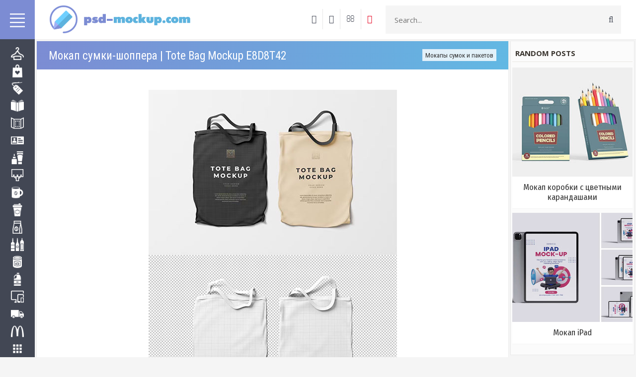

--- FILE ---
content_type: text/html; charset=utf-8
request_url: https://www.google.com/recaptcha/api2/aframe
body_size: 269
content:
<!DOCTYPE HTML><html><head><meta http-equiv="content-type" content="text/html; charset=UTF-8"></head><body><script nonce="DvOQzo7KHQkw2BIkD6CfgA">/** Anti-fraud and anti-abuse applications only. See google.com/recaptcha */ try{var clients={'sodar':'https://pagead2.googlesyndication.com/pagead/sodar?'};window.addEventListener("message",function(a){try{if(a.source===window.parent){var b=JSON.parse(a.data);var c=clients[b['id']];if(c){var d=document.createElement('img');d.src=c+b['params']+'&rc='+(localStorage.getItem("rc::a")?sessionStorage.getItem("rc::b"):"");window.document.body.appendChild(d);sessionStorage.setItem("rc::e",parseInt(sessionStorage.getItem("rc::e")||0)+1);localStorage.setItem("rc::h",'1768456158407');}}}catch(b){}});window.parent.postMessage("_grecaptcha_ready", "*");}catch(b){}</script></body></html>

--- FILE ---
content_type: image/svg+xml
request_url: https://psd-mockup.com/img/icon/mug.svg
body_size: 20444
content:
<?xml version="1.0" standalone="no"?>
<!DOCTYPE svg PUBLIC "-//W3C//DTD SVG 1.0//EN" "http://www.w3.org/TR/2001/REC-SVG-20010904/DTD/svg10.dtd">
<svg xmlns="http://www.w3.org/2000/svg" xmlns:xlink="http://www.w3.org/1999/xlink" id="body_1" width="512" height="512">

<g transform="matrix(1.3333334 0 0 1.3333334 0 0)">
    <image  x="0" y="0" xlink:href="[data-uri]" preserveAspectRatio="none" width="384" height="384"/>
</g>
</svg>

--- FILE ---
content_type: application/javascript; charset=UTF-8
request_url: https://psd-mockup.com/js/jquery.smoothscroll.js
body_size: 15897
content:

// SmoothScroll v0.9.9
// Licensed under the terms of the MIT license.

// People involved
// - Balazs Galambosi: maintainer (CHANGELOG.txt)
// - Patrick Brunner (patrickb1991@gmail.com)
// - Michael Herf: Pulse Algorithm

(function ($) {
    $(document).ready(function () {

        // Scroll Variables (tweakable)
        var framerate = 150; // [Hz]    150
        var animtime  = 600; // [px]    400
        var stepsize  = 150; // [px]    120

        // Pulse (less tweakable)
        // ratio of "tail" to "acceleration"
        var pulseAlgorithm = true;
        var pulseScale     = 5;    //   8
        var pulseNormalize = 1;

        // Keyboard Settings
        var disableKeyboard = false;
        var arrowscroll     = 50; // [px]   50

        // Excluded pages
        var exclude = "";

        // Other Variables
        var frame = false;
        var direction = { x: 0, y: 0 };
        var initdone  = false;
        var fixedback = true;
        var activeElement;
        var root;

        var key = { left: 37, up: 38, right: 39, down: 40, spacebar: 32, pageup: 33, pagedown: 34, end: 35, home: 36 };


        /***********************************************
         * INITIALIZE
         ***********************************************/

        /**
         * Tests if smooth scrolling is allowed. Shuts down everything if not.
         */
        function initTest() {

            // disable keys for google reader (spacebar conflict)
            if (document.URL.indexOf("google.com/reader/view") > -1) {
                disableKeyboard = true;
            }

            // disable everything if the page is blacklisted
            if (exclude) {
                var domains = exclude.split(/[,\n] ?/);
                for (var i = domains.length; i--;) {
                    if (document.URL.indexOf(domains[i]) > -1) {
                        removeEvent("mousewheel", wheel);
                        disableKeyboard = true;
                        break;
                    }
                }
            }
        }

        /**
         * Sets up scrolls array, determines if frames are involved.
         */
        function init() {

            if (!document.body) return;

            var body = document.body;
            var html = document.documentElement;
            var windowHeight = window.innerHeight;
            var scrollHeight = body.scrollHeight;

            // check compat mode for root element
            root = (document.compatMode.indexOf('CSS') >= 0) ? html : body;
            activeElement = body;

            initTest();
            initdone = true;

            // Checks if this script is running in a frame
            if (top != self) {
                frame = true;
            }

            /**
             * This fixes a bug where the areas left and right to
             * the content does not trigger the onmousewheel event
             * on some pages. e.g.: html, body { height: 100% }
             */
            else if (scrollHeight > windowHeight &&
                (body.offsetHeight <= windowHeight ||
                    html.offsetHeight <= windowHeight)) {
                root.style.height = "auto";
                if (root.offsetHeight <= windowHeight) {
                    var underlay = document.createElement("div");
                    underlay.style.clear = "both";
                    body.appendChild(underlay);
                }
            }

            if (document.URL.indexOf("mail.google.com") > -1) {
                var s = document.createElement("style");
                s.innerHTML = ".iu { visibility: hidden }";
                (document.getElementsByTagName("head")[0] || html).appendChild(s);
            }

            if (!fixedback) {
                body.style.backgroundAttachment = "scroll";
            }

            // disable keyboard support
            if (disableKeyboard) {
                removeEvent("keydown", keydown);
            }
        }


        /************************************************
         * SCROLLING
         ************************************************/

        var que = [];
        var pending = false;

        /**
         * Pushes scroll actions to the scrolling queue.
         */
        function scrollArray(elem, left, top, delay) {

            delay || (delay = 1000);
            directionCheck(left, top);

            // push a scroll command
            que.push({
                x: left,
                y: top,
                lastX: (left < 0) ? 0.99 : -0.99,
                lastY: (top  < 0) ? 0.99 : -0.99,
                start: +new Date
            });

            // don't act if there's a pending queue
            if (pending) {
                return;
            }

            var step = function() {

                var now = +new Date;
                var scrollX = 0;
                var scrollY = 0;

                for (var i = 0; i < que.length; i++) {

                    var item = que[i];
                    var elapsed  = now - item.start;
                    var finished = (elapsed >= animtime);

                    // scroll position: [0, 1]
                    var position = (finished) ? 1 : elapsed / animtime;

                    // easing [optional]
                    if (pulseAlgorithm) {
                        position = pulse(position);
                    }

                    // only need the difference
                    var x = (item.x * position - item.lastX) >> 0;
                    var y = (item.y * position - item.lastY) >> 0;

                    // add this to the total scrolling
                    scrollX += x;
                    scrollY += y;

                    // update last values
                    item.lastX += x;
                    item.lastY += y;

                    // delete and step back if it's over
                    if (finished) {
                        que.splice(i, 1); i--;
                    }
                }

                // scroll left
                if (left) {
                    var lastLeft = elem.scrollLeft;
                    elem.scrollLeft += scrollX;

                    // scroll left failed (edge)
                    if (scrollX && elem.scrollLeft === lastLeft) {
                        left = 0;
                    }
                }

                // scroll top
                if (top) {
                    var lastTop = elem.scrollTop;
                    elem.scrollTop += scrollY;

                    // scroll top failed (edge)
                    if (scrollY && elem.scrollTop === lastTop) {
                        top = 0;
                    }
                }

                // clean up if there's nothing left to do
                if (!left && !top) {
                    que = [];
                }

                if (que.length) {
                    setTimeout(step, delay / framerate + 1);
                } else {
                    pending = false;
                }
            }

            // start a new queue of actions
            setTimeout(step, 0);
            pending = true;
        }


        /***********************************************
         * EVENTS
         ***********************************************/

        /**
         * Mouse wheel handler.
         * @param {Object} event
         */
        function wheel(event) {

            if (!initdone) {
                init();
            }

            var target = event.target;
            var overflowing = overflowingAncestor(target);

            // use default if there's no overflowing
            // element or default action is prevented
            if (!overflowing || event.defaultPrevented ||
                isNodeName(activeElement, "embed") ||
                (isNodeName(target, "embed") && /\.pdf/i.test(target.src))) {
                return true;
            }

            var deltaX = event.wheelDeltaX || 0;
            var deltaY = event.wheelDeltaY || 0;

            // use wheelDelta if deltaX/Y is not available
            if (!deltaX && !deltaY) {
                deltaY = event.wheelDelta || 0;
            }

            // scale by step size
            // delta is 120 most of the time
            // synaptics seems to send 1 sometimes
            if (Math.abs(deltaX) > 1.2) {
                deltaX *= stepsize / 120;
            }
            if (Math.abs(deltaY) > 1.2) {
                deltaY *= stepsize / 120;
            }

            scrollArray(overflowing, -deltaX, -deltaY);
            event.preventDefault();
        }

        /**
         * Keydown event handler.
         * @param {Object} event
         */
        function keydown(event) {

            var target   = event.target;
            var modifier = event.ctrlKey || event.altKey || event.metaKey;

            // do nothing if user is editing text
            // or using a modifier key (except shift)
            if ( /input|textarea|embed/i.test(target.nodeName) ||
                target.isContentEditable ||
                event.defaultPrevented   ||
                modifier ) {
                return true;
            }
            // spacebar should trigger button press
            if (isNodeName(target, "button") &&
                event.keyCode === key.spacebar) {
                return true;
            }

            var shift, x = 0, y = 0;
            var elem = overflowingAncestor(activeElement);
            var clientHeight = elem.clientHeight;

            if (elem == document.body) {
                clientHeight = window.innerHeight;
            }

            switch (event.keyCode) {
                case key.up:
                    y = -arrowscroll;
                    break;
                case key.down:
                    y = arrowscroll;
                    break;
                case key.spacebar: // (+ shift)
                    shift = event.shiftKey ? 1 : -1;
                    y = -shift * clientHeight * 0.9;
                    break;
                case key.pageup:
                    y = -clientHeight * 0.9;
                    break;
                case key.pagedown:
                    y = clientHeight * 0.9;
                    break;
                case key.home:
                    y = -elem.scrollTop;
                    break;
                case key.end:
                    var damt = elem.scrollHeight - elem.scrollTop - clientHeight;
                    y = (damt > 0) ? damt+10 : 0;
                    break;
                case key.left:
                    x = -arrowscroll;
                    break;
                case key.right:
                    x = arrowscroll;
                    break;
                default:
                    return true; // a key we don't care about
            }

            scrollArray(elem, x, y);
            event.preventDefault();
        }

        /**
         * Mousedown event only for updating activeElement
         */
        function mousedown(event) {
            activeElement = event.target;
        }


        /***********************************************
         * OVERFLOW
         ***********************************************/

        var cache = {}; // cleared out every once in while
        setInterval(function(){ cache = {}; }, 10 * 1000);

        var uniqueID = (function() {
            var i = 0;
            return function (el) {
                return el.uniqueID || (el.uniqueID = i++);
            };
        })();

        function setCache(elems, overflowing) {
            for (var i = elems.length; i--;)
                cache[uniqueID(elems[i])] = overflowing;
            return overflowing;
        }

        function overflowingAncestor(el) {
            var elems = [];
            var rootScrollHeight = root.scrollHeight;
            do {
                var cached = cache[uniqueID(el)];
                if (cached) {
                    return setCache(elems, cached);
                }
                elems.push(el);
                if (rootScrollHeight === el.scrollHeight) {
                    if (!frame || root.clientHeight + 10 < rootScrollHeight) {
                        return setCache(elems, document.body); // scrolling root in WebKit
                    }
                } else if (el.clientHeight + 10 < el.scrollHeight) {
                    overflow = getComputedStyle(el, "").getPropertyValue("overflow");
                    if (overflow === "scroll" || overflow === "auto") {
                        return setCache(elems, el);
                    }
                }
            } while (el = el.parentNode);
        }


        /***********************************************
         * HELPERS
         ***********************************************/

        function addEvent(type, fn, bubble) {
            window.addEventListener(type, fn, (bubble||false));
        }

        function removeEvent(type, fn, bubble) {
            window.removeEventListener(type, fn, (bubble||false));
        }

        function isNodeName(el, tag) {
            return el.nodeName.toLowerCase() === tag.toLowerCase();
        }

        function directionCheck(x, y) {
            x = (x > 0) ? 1 : -1;
            y = (y > 0) ? 1 : -1;
            if (direction.x !== x || direction.y !== y) {
                direction.x = x;
                direction.y = y;
                que = [];
            }
        }

        /***********************************************
         * PULSE
         ***********************************************/

        /**
         * Viscous fluid with a pulse for part and decay for the rest.
         * - Applies a fixed force over an interval (a damped acceleration), and
         * - Lets the exponential bleed away the velocity over a longer interval
         * - Michael Herf, http://stereopsis.com/stopping/
         */
        function pulse_(x) {
            var val, start, expx;
            // test
            x = x * pulseScale;
            if (x < 1) { // acceleartion
                val = x - (1 - Math.exp(-x));
            } else {     // tail
                // the previous animation ended here:
                start = Math.exp(-1);
                // simple viscous drag
                x -= 1;
                expx = 1 - Math.exp(-x);
                val = start + (expx * (1 - start));
            }
            return val * pulseNormalize;
        }

        function pulse(x) {
            if (x >= 1) return 1;
            if (x <= 0) return 0;

            if (pulseNormalize == 1) {
                pulseNormalize /= pulse_(1);
            }
            return pulse_(x);
        }

        // only for Chrome
        if (/chrome/.test(navigator.userAgent.toLowerCase())) {
            addEvent("mousedown", mousedown);
            addEvent("mousewheel", wheel);
            addEvent("keydown", keydown);
            addEvent("load", init);
        }
    });
})(jQuery);

--- FILE ---
content_type: image/svg+xml
request_url: https://psd-mockup.com/img/icon/wine.svg
body_size: 18356
content:
<?xml version="1.0" standalone="no"?>
<!DOCTYPE svg PUBLIC "-//W3C//DTD SVG 1.0//EN" "http://www.w3.org/TR/2001/REC-SVG-20010904/DTD/svg10.dtd">
<svg xmlns="http://www.w3.org/2000/svg" xmlns:xlink="http://www.w3.org/1999/xlink" id="body_1" width="512" height="512">

<g transform="matrix(1.3333334 0 0 1.3333334 0 0)">
    <image  x="0" y="0" xlink:href="[data-uri]" preserveAspectRatio="none" width="384" height="384"/>
</g>
</svg>

--- FILE ---
content_type: image/svg+xml
request_url: https://psd-mockup.com/img/icon/shopping-bag-3.svg
body_size: 13996
content:
<?xml version="1.0" standalone="no"?>
<!DOCTYPE svg PUBLIC "-//W3C//DTD SVG 1.0//EN" "http://www.w3.org/TR/2001/REC-SVG-20010904/DTD/svg10.dtd">
<svg xmlns="http://www.w3.org/2000/svg" xmlns:xlink="http://www.w3.org/1999/xlink" id="body_1" width="512" height="512">

<g transform="matrix(1.3333334 0 0 1.3333334 0 0)">
    <image  x="0" y="0" xlink:href="[data-uri]" preserveAspectRatio="none" width="384" height="384"/>
</g>
</svg>

--- FILE ---
content_type: image/svg+xml
request_url: https://psd-mockup.com/img/icon/mcdonalds.svg
body_size: 23324
content:
<?xml version="1.0" standalone="no"?>
<!DOCTYPE svg PUBLIC "-//W3C//DTD SVG 1.0//EN" "http://www.w3.org/TR/2001/REC-SVG-20010904/DTD/svg10.dtd">
<svg xmlns="http://www.w3.org/2000/svg" xmlns:xlink="http://www.w3.org/1999/xlink" id="body_1" width="512" height="512">

<g transform="matrix(1.3333334 0 0 1.3333334 0 0)">
    <image  x="0" y="0" xlink:href="[data-uri]" preserveAspectRatio="none" width="384" height="384"/>
</g>
</svg>

--- FILE ---
content_type: image/svg+xml
request_url: https://psd-mockup.com/img/icon/flyer-3.svg
body_size: 15688
content:
<?xml version="1.0" standalone="no"?>
<!DOCTYPE svg PUBLIC "-//W3C//DTD SVG 1.0//EN" "http://www.w3.org/TR/2001/REC-SVG-20010904/DTD/svg10.dtd">
<svg xmlns="http://www.w3.org/2000/svg" xmlns:xlink="http://www.w3.org/1999/xlink" id="body_1" width="512" height="512">

<g transform="matrix(1.3333334 0 0 1.3333334 0 0)">
    <image  x="0" y="0" xlink:href="[data-uri]" preserveAspectRatio="none" width="384" height="384"/>
</g>
</svg>

--- FILE ---
content_type: text/javascript; charset=UTF-8
request_url: https://psd-mockup.com/rtr/1
body_size: 242
content:
document.write('<div style="max-height:600px !important;max-width:300px !important;"><div id="yandex_rtb_R-A-9637974-4"></div> <script> window.yaContextCb.push(()=>{ 	Ya.Context.AdvManager.render({ 		"blockId": "R-A-9637974-4", 		"renderTo": "yandex_rtb_R-A-9637974-4" 	}) }) </script></div>');

--- FILE ---
content_type: text/javascript; charset=UTF-8
request_url: https://psd-mockup.com/rtr/8
body_size: 241
content:
document.write('<div style="max-height:600px !important;max-width:300px !important;"><div id="yandex_rtb_R-A-9637974-3"></div> <script> window.yaContextCb.push(()=>{ 	Ya.Context.AdvManager.render({ 		"blockId": "R-A-9637974-3", 		"renderTo": "yandex_rtb_R-A-9637974-3" 	}) }) </script></div>');